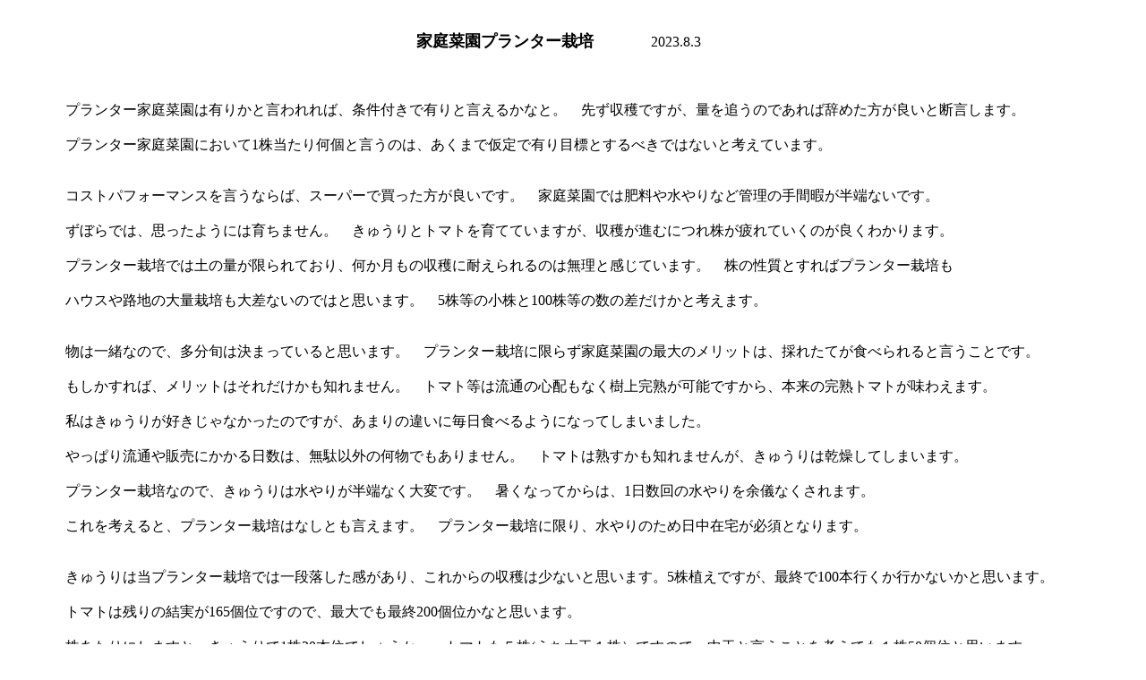

--- FILE ---
content_type: text/html
request_url: http://tokyophotograph.com/1-361-119.html
body_size: 5955
content:
<!DOCTYPE html>
<html lang="ja">
<head>
<meta charset="UTF-8">
<meta name="GENERATOR" content="JustSystems Homepage Builder Version 21.0.5.0 for Windows">
<title></title>
</head>
<body bgcolor="#FFFFFF" text="#000000" link="#ff3535" vlink="#808080" alink="#ff8040">
<p align="center"><br>
<b><font SIZE="+1">家庭菜園プランター栽培</font></b>　　　　2023.8.3　　<br>
<br>
</p>
<div align="center">
  <table>
    <tbody>
      <tr>
        <td align="left" valign="top" height="174" width="1134"><br>
        プランター家庭菜園は有りかと言われれば、条件付きで有りと言えるかなと。　先ず収穫ですが、量を追うのであれば辞めた方が良いと断言します。<br>
        <br>
        プランター家庭菜園において1株当たり何個と言うのは、あくまで仮定で有り目標とするべきではないと考えています。　<br>
        <br>
        <br>
        コストパフォーマンスを言うならば、スーパーで買った方が良いです。　家庭菜園では肥料や水やりなど管理の手間暇が半端ないです。　<br>
        <br>
        ずぼらでは、思ったようには育ちません。　きゅうりとトマトを育てていますが、収穫が進むにつれ株が疲れていくのが良くわかります。<br>
        <br>
        プランター栽培では土の量が限られており、何か月もの収穫に耐えられるのは無理と感じています。　株の性質とすればプランター栽培も<br>
        <br>
        ハウスや路地の大量栽培も大差ないのではと思います。　5株等の小株と100株等の数の差だけかと考えます。<br>
        <br>
        <br>
        物は一緒なので、多分旬は決まっていると思います。　プランター栽培に限らず家庭菜園の最大のメリットは、採れたてが食べられると言うことです。<br>
        <br>
        もしかすれば、メリットはそれだけかも知れません。　トマト等は流通の心配もなく樹上完熟が可能ですから、本来の完熟トマトが味わえます。<br>
        <br>
        私はきゅうりが好きじゃなかったのですが、あまりの違いに毎日食べるようになってしまいました。　<br>
        <br>
        やっぱり流通や販売にかかる日数は、無駄以外の何物でもありません。　トマトは熟すかも知れませんが、きゅうりは乾燥してしまいます。<br>
        <br>
        プランター栽培なので、きゅうりは水やりが半端なく大変です。　暑くなってからは、1日数回の水やりを余儀なくされます。<br>
        <br>
        これを考えると、プランター栽培はなしとも言えます。　プランター栽培に限り、水やりのため日中在宅が必須となります。<br>
        <br>
        <br>
        きゅうりは当プランター栽培では一段落した感があり、これからの収穫は少ないと思います。5株植えですが、最終で100本行くか行かないかと思います。<br>
        <br>
        トマトは残りの結実が165個位ですので、最大でも最終200個位かなと思います。<br>
        <br>
        株あたりにしますと、きゅうりで1株20本位でしょうか。　トマトも５株(うち大玉１株）ですので、中玉と言うことを考えても１株50個位と思います。<br>
        <br>
        露地植えやハウス栽培に比べて、かなり少ないと思います。　ただ、消費人数は少ないので充分ではあります。<br>
        <br>
        <br>
        <br>
        </td>
      </tr>
    </tbody>
  </table>
</div>
<div align="center">
  <table>
    <tbody>
      <tr>
        <td colspan="6" width="501" height="75">一度に採れたのは7本。<br>
        8月2日現在42本の収穫。</td>
        <td></td>
        <td></td>
        <td></td>
        <td></td>
        <td width="499" height="75">毎日の朝食に。</td>
      </tr>
      <tr>
        <td colspan="6" height="321"><img src="DSC_25481.jpg3.jpg" width="520" height="350" border="2"></td>
        <td height="321"></td>
        <td height="321"></td>
        <td height="321"></td>
        <td height="321"></td>
        <td height="321"><img src="DSC_2716.jpg" width="520" height="347" border="2"></td>
      </tr>
      <tr>
        <td colspan="6" height="70">8月2日　曲がるには曲がる理由が。</td>
        <td height="70"></td>
        <td height="70"></td>
        <td height="70"></td>
        <td height="70"></td>
        <td height="70">7月30日　採れたのは17個。</td>
      </tr>
      <tr>
        <td colspan="6" height="233"><img src="DSC_2765.jpg3.jpg" width="520" height="348" border="2"></td>
        <td height="233"></td>
        <td height="233"></td>
        <td height="233"></td>
        <td height="233"></td>
        <td height="233"><img src="DSC_2649.jpg3.jpg" width="520" height="347" border="2"></td>
      </tr>
      <tr>
        <td colspan="6" height="68">8月2日　一度に採れたのは47個。</td>
        <td height="68"></td>
        <td height="68"></td>
        <td height="68"></td>
        <td height="68"></td>
        <td height="68">8月2日現在102個の収穫。</td>
      </tr>
      <tr>
        <td colspan="6" height="317"><img src="DSC_27511.jpg" width="520" height="347" border="2"></td>
        <td height="317"></td>
        <td height="317"></td>
        <td height="317"></td>
        <td height="317"></td>
        <td valign="middle" height="317" align="center"><img src="DSC_27541.jpg" width="520" height="347" border="2"></td>
      </tr>
    </tbody>
  </table>
</div>

<p align="center"><a href="index500.htm" target="_self">BACK<br>
</a></p>
</body>
</html>